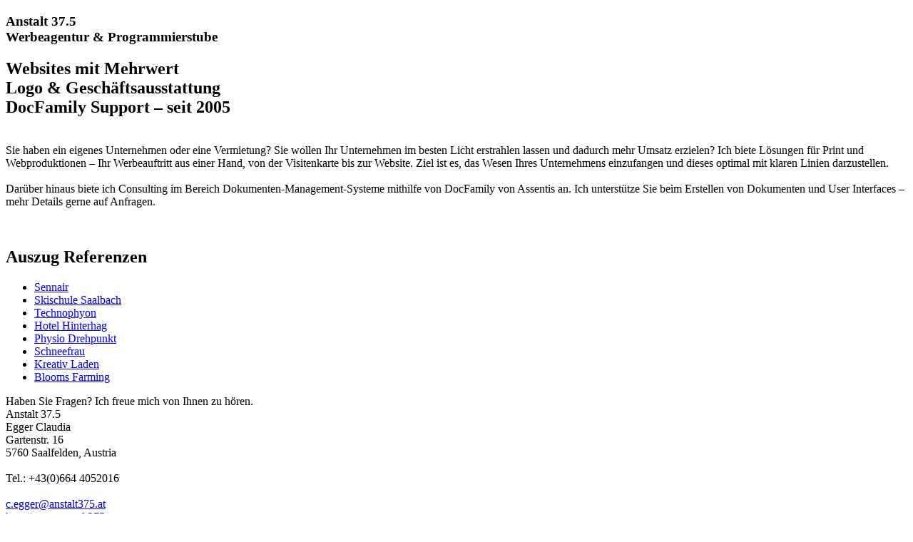

--- FILE ---
content_type: text/html; charset=utf-8
request_url: https://www.anstalt375.at/index.php
body_size: 3173
content:
<!doctype html> <!--[if IEMobile]><html class="iemobile" lang="de-de"> <![endif]--> <!--[if IE 8]>    <html class="no-js ie8" lang="de-de"> <![endif]--> <!--[if gt IE 8]><!--><html class="no-js" lang="de-de"> <!--<![endif]--><head><base href="https://www.anstalt375.at/index.php" /><meta http-equiv="content-type" content="text/html; charset=utf-8" /><meta name="x-ua-compatible" content="IE=edge,chrome=1" /><meta name="description" content="Werbeagentur &amp; EDV-Dienstleistung in Saalfelden. Von der Visitenkarte bis zur Website - alles aus einer Hand." /><title>Werbeagentur &amp; EDV-Dienstleistung in Saalfelden - Anstalt 37.5</title><link href="/?format=feed&amp;type=rss" rel="alternate" type="application/rss+xml" title="RSS 2.0" /><link href="/?format=feed&amp;type=atom" rel="alternate" type="application/atom+xml" title="Atom 1.0" /><link href="/templates/anstalt/favicon.ico" rel="shortcut icon" type="image/vnd.microsoft.icon" /><link rel="stylesheet" href="/media/com_jchoptimize/cache/css/cfdbeca32478660655e1c9dd2a2be08e.css" /><link rel="stylesheet/less" type="text/css" href="/templates/anstalt/less/template.less" /><meta name="viewport" content="width=device-width, initial-scale=1.0, maximum-scale=1.0, user-scalable=yes" /><link rel="apple-touch-icon" sizes="57x57" href="/templates/anstalt/favicons/apple-touch-icon-57x57.png"><link rel="apple-touch-icon" sizes="114x114" href="/templates/anstalt/favicons/apple-touch-icon-114x114.png"><link rel="apple-touch-icon" sizes="72x72" href="/templates/anstalt/favicons/apple-touch-icon-72x72.png"><link rel="apple-touch-icon" sizes="60x60" href="/templates/anstalt/favicons/apple-touch-icon-60x60.png"><link rel="apple-touch-icon" sizes="120x120" href="/templates/anstalt/favicons/apple-touch-icon-120x120.png"><link rel="apple-touch-icon" sizes="76x76" href="/templates/anstalt/favicons/apple-touch-icon-76x76.png"><link rel="icon" type="image/png" href="/templates/anstalt/favicons/favicon-96x96.png" sizes="96x96"><link rel="icon" type="image/png" href="/templates/anstalt/favicons/favicon-16x16.png" sizes="16x16"><link rel="icon" type="image/png" href="/templates/anstalt/favicons/favicon-32x32.png" sizes="32x32"><meta name="msapplication-TileColor" content="#ffffff"><!--[if lte IE 8]>
    <script src="http://html5shim.googlecode.com/svn/trunk/html5.js"></script>
      <![endif] --><noscript><style type="text/css">img.jch-lazyload,iframe.jch-lazyload{display:none}</style> </noscript> </head><body class="front anstalt-37-5  startseite"><div class="sl-container"><div id="slideshow" ><div class="moduletable"><div id="rev_slider_1_1_wrapper" class="rev_slider_wrapper fullwidthbanner-container" style="margin:0px auto;background-color:#ffffff;padding:0px;margin-top:0px;margin-bottom:0px;max-height:1000px;"><div id="rev_slider_1_1" class="rev_slider fullwidthabanner" style="display:none;max-height:1000px;height:1000px;"><ul> <li data-transition="fade" data-slotamount="7" data-masterspeed="2000" data-fstransition="fade" data-fsmasterspeed="300" data-fsslotamount="7" data-saveperformance="off" > <img src="https://www.anstalt375.at/media/com_uniterevolution2/assets/images/dummy.png" alt="" data-lazyload="https://www.anstalt375.at/images/start_slider/claudia-anstalt375.jpg" data-bgposition="center center" data-bgfit="cover" data-bgrepeat="no-repeat"> <div class="tp-caption tp-fade" data-x="-408" data-y="77" data-speed="300" data-start="500" data-easing="Power3.easeInOut" data-elementdelay="0.1" data-endelementdelay="0.1" data-endspeed="300" style="z-index: 5;"><img src="https://www.anstalt375.at/media/com_uniterevolution2/assets/images/dummy.png" alt="" data-lazyload="https://www.anstalt375.at/images/start_slider/icons.png"> </div><div class="tp-caption img tp-fade" data-x="10" data-y="0" data-speed="300" data-start="500" data-easing="Power3.easeInOut" data-elementdelay="0.1" data-endelementdelay="0.1" data-endspeed="300" style="z-index: 6;"><a href="http://www.anstalt375.at/" title="Werbeagentur Anstalt 37.5"><img src="https://www.anstalt375.at/media/com_uniterevolution2/assets/images/dummy.png" alt="" data-lazyload="https://www.anstalt375.at/images/anstalt375_logo.png"></a> </div><div class="tp-caption black_bold_bg_20 tp-fade tp-resizeme" data-x="10" data-y="center" data-voffset="-100" data-speed="300" data-start="500" data-easing="Power3.easeInOut" data-splitin="none" data-splitout="none" data-elementdelay="0.1" data-endelementdelay="0.1" data-endspeed="300" style="z-index: 7; max-width: auto; max-height: auto; white-space: normal;">&gt; Designer<br/>&nbsp;&nbsp;&nbsp;&nbsp;&nbsp;&nbsp;&lt; Developer<br/>&nbsp;&nbsp;&nbsp;&nbsp;&nbsp;&nbsp;&nbsp;&nbsp;&nbsp;&nbsp;&nbsp;&nbsp;&gt; Consultant </div></li> <li data-transition="fade" data-slotamount="7" data-masterspeed="2000" data-saveperformance="off" > <img src="https://www.anstalt375.at/media/com_uniterevolution2/assets/images/dummy.png" alt="" data-lazyload="https://www.anstalt375.at/images/start_slider/claudia-anstalt375.jpg" data-bgposition="center center" data-bgfit="cover" data-bgrepeat="no-repeat"> <div class="tp-caption tp-fade" data-x="-408" data-y="77" data-speed="300" data-start="500" data-easing="Power3.easeInOut" data-elementdelay="0.1" data-endelementdelay="0.1" data-endspeed="300" style="z-index: 5;"><img src="https://www.anstalt375.at/media/com_uniterevolution2/assets/images/dummy.png" alt="" data-lazyload="https://www.anstalt375.at/images/start_slider/icons.png"> </div><div class="tp-caption img tp-fade" data-x="10" data-y="0" data-speed="300" data-start="500" data-easing="Power3.easeInOut" data-elementdelay="0.1" data-endelementdelay="0.1" data-endspeed="300" style="z-index: 6;"><a href="http://www.anstalt375.at/" title="Werbeagentur Anstalt 37.5"><img src="https://www.anstalt375.at/media/com_uniterevolution2/assets/images/dummy.png" alt="" data-lazyload="https://www.anstalt375.at/images/anstalt375_logo.png"></a> </div><div class="tp-caption black_bold_bg_20 tp-fade tp-resizeme" data-x="10" data-y="center" data-voffset="-100" data-speed="300" data-start="500" data-easing="Power3.easeInOut" data-splitin="none" data-splitout="none" data-elementdelay="0.1" data-endelementdelay="0.1" data-endspeed="300" style="z-index: 7; max-width: auto; max-height: auto; white-space: normal;">&gt; Designer<br/>&nbsp;&nbsp;&nbsp;&nbsp;&nbsp;&nbsp;&lt; Developer<br/>&nbsp;&nbsp;&nbsp;&nbsp;&nbsp;&nbsp;&nbsp;&nbsp;&nbsp;&nbsp;&nbsp;&nbsp;&gt; Consultant </div></li> </ul><div class="tp-bannertimer tp-bottom" style="display:none; visibility: hidden !important;"></div></div></div></div></div><div class="clearfix"></div><section class="se-container"><div id="content" class="se-slope"><div class="container se-content"><div id="system-message-container"> </div><div class="blog-featured startseite row"><article class="items-leading col-md-12"><h1>Anstalt 37.5<br />Werbeagentur &amp; Programmierstube</h1><h2>Websites mit Mehrwert<br /> Logo &amp; Geschäftsausstattung<br /> DocFamily Support – seit 2005</h2><p><br />Sie haben ein eigenes Unternehmen oder eine Vermietung? Sie wollen Ihr Unternehmen im besten Licht erstrahlen lassen und dadurch mehr Umsatz erzielen? Ich biete Lösungen für Print und Webproduktionen – Ihr Werbeauftritt aus einer Hand, von der Visitenkarte bis zur Website. Ziel ist es, das Wesen Ihres Unternehmens einzufangen und dieses optimal mit klaren Linien darzustellen. <br /><br />Darüber hinaus biete ich Consulting im Bereich Dokumenten-Management-Systeme mithilfe von DocFamily von Assentis an. Ich unterstütze Sie beim Erstellen von Dokumenten und User Interfaces – mehr Details gerne auf Anfragen.<br /><br /><br /></p><h2>Auszug Referenzen</h2><ul> <li><a title="Website Sennair" href="https://www.sennair.at" target="_blank" rel="noopener noreferrer">Sennair</a></li> <li><a title="Website Skischule Saalbach" href="https://www.skischule-saalbach.at/" target="_blank" rel="noopener noreferrer">Skischule Saalbach</a></li> <li><a title="Website Technophyon" href="http://www.dichtungen.at" target="_blank" rel="noopener noreferrer">Technophyon</a></li> <li><a title="Website Hotel Hinterhag" href="http://www.hotel-hinterhag.at" target="_blank" rel="noopener noreferrer">Hotel Hinterhag</a></li> <li><a title="Website Physio Drehpunkt" href="https://www.physiotherapie-drehpunkt.at/" target="_blank" rel="noopener noreferrer">Physio Drehpunkt</a></li> <li><a title="Website Schneefrau" href="https://www.schneefrau.at" target="_blank" rel="noopener noreferrer">Schneefrau</a></li> <li><a title="Website Kreativ Laden" href="https://www.kreativ-laden.at" target="_blank" rel="noopener noreferrer">Kreativ Laden</a></li> <li><a title="Website Blooms" href="https://blooms-farming.at/" target="_blank" rel="noopener noreferrer">Blooms Farming</a></li> </ul> </article> </div> </div> </div><footer class="se-slope"><section class="inner container se-content"><div class="row"><div class="custom col-md-4  col-sm-6 col-xs-12" ><p>Haben Sie Fragen? Ich freue mich von Ihnen zu hören.<br /> Anstalt 37.5<br /> Egger Claudia<br /> Gartenstr. 16<br /> <span class="postal-code">5760 </span> <span class="locality">Saalfelden</span>, <span class="country-name">Austria</span><br /> <br /> Tel.: <span class="tel">+43(0)664 4052016</span><br /> <br /> <a class="email" href="mailto:c.egger@anstalt375.at">c.egger@anstalt375.at</a><br /> <a class="url" href="http://www.anstalt375.at/">http://www.anstalt375.at</a><br /> <br /> <a title="Impressum WKO" href="https://www.wkoecg.at/Web/Ecg.aspx?FirmaID=e03e73d4-8fea-402c-a788-3b1ffc85c8a5" target="_blank" rel="noopener noreferrer">Impressum</a><br /> <a title="Datenschutz" href="/datenschutz" target="_blank" rel="noopener noreferrer">Datenschutz</a></p></div><div class="custom col-md-8 col-sm-6 col-xs-12" ><p><img class="img-responsive jch-lazyload" title="anfahrt anstalt saalfelden" src="[data-uri]" data-src="/images/map/anfahrt-anstalt-saalfelden.jpg" alt="anfahrt anstalt saalfelden" /><noscript><img class="img-responsive" title="anfahrt anstalt saalfelden" src="/images/map/anfahrt-anstalt-saalfelden.jpg" alt="anfahrt anstalt saalfelden" /></noscript></p></div></div></section></footer></section></div><div id="redim-cookiehint-bottom"><div id="redim-cookiehint"><div class="cookiecontent"><p>Wir nutzen Cookies auf unserer Website. Einige von ihnen sind essenziell für den Betrieb der Seite, während andere uns helfen, diese Website und die Nutzererfahrung zu verbessern (Tracking Cookies). Sie können selbst entscheiden, ob Sie die Cookies zulassen möchten. Bitte beachten Sie, dass bei einer Ablehnung womöglich nicht mehr alle Funktionalitäten der Seite zur Verfügung stehen.</p></div><div class="cookiebuttons"> <a id="cookiehintsubmit" onclick="return cookiehintsubmit(this);" href="https://www.anstalt375.at/index.php?rCH=2" class="btn">Akzeptieren</a> <a id="cookiehintsubmitno" onclick="return cookiehintsubmitno(this);" href="https://www.anstalt375.at/index.php?rCH=-2" class="btn">Ablehnen</a> <div class="text-center" id="cookiehintinfo"> <a target="_self" href="http://www.anstalt375.at/datenschutz">Weitere Informationen</a> </div></div><div class="clr"></div></div></div> <script src="/media/com_jchoptimize/cache/js/76deca2c007c4e1944dbb077575dfc84.js" async ></script> </body> </html>